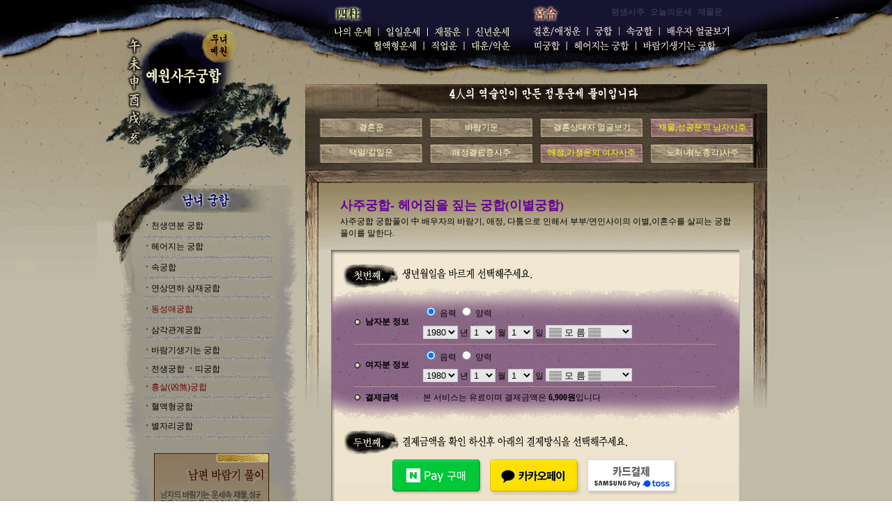

--- FILE ---
content_type: text/html
request_url: http://sazoogunghap.com/up/gunghap/lee.htm
body_size: 60408
content:
<html>
<head>
<script language=javascript>
<!--
function makeWin(orderid, amt, customerName, customerTel, userkey, customerEmail, returnurl) 
{
	cgiurl="https://secure.kcp.co.kr/webpay/gen_webauthpage.asp"
	termid = "T06533"												
	midbykcp = "MK07"												
	returnurl = "http://sazoogunghap.com/up/card/getresult.php3"; 
	cgiurl=cgiurl+"?orderid="+escape(orderid)+"&termid="+termid+"&midbykcp="+midbykcp+"&amt="+amt+"&customerName="+escape(customerName)+"&customerTel="+escape(customerTel)+"&userkey="+escape(userkey)+"&customerEmail="+escape(customerEmail)+"&returnurl="+escape(returnurl);
	if(navigator.appName == "Netscape") {   	newWin=window.open(cgiurl,"_new","width=530,height=530,scrollbars=0,scroll=0,resizable=0,status=1");
	}
	else {
	newWin=window.open("","_new","width=530,height=530,scrollbars=0,scroll=0,resizable=0,status=1");
	newWin.document.writeln("<body>");
	newWin.document.writeln("<form name=sendForm method=post action=" +cgiurl+">");
	newWin.document.writeln("<\/form>");
	newWin.document.writeln("<\/body>");
	newWin.document.sendForm.submit();
	}
}
//-->
</script>
<script language=javascript>
<!--
function Charge(any)
{
        document.domain="sazoogunghap.com";
        if(any=='hand')
        {
                var WinWidth = 390;
                var WinHeight = 613;
                var x = (screen.width / 2)- (WinWidth / 2);
                var y = (screen.height / 2) - (WinHeight/2);
                var url='/env/charge_hand.php';
        }
        else if(any=='card')
        {
                var WinWidth = 720;
                var WinHeight = 500;
                var x = (screen.width / 2)- (WinWidth / 2);
                var y = (screen.height / 2) - (WinHeight/2);
                var url='/env/charge_card.php';
        }
	else if(any=='bank')
        {
                var WinWidth = 390;
                var WinHeight = 613;
                var x = (screen.width / 2)- (WinWidth / 2);
                var y = (screen.height / 2) - (WinHeight/2);
                var url='/env/charge_bank.php';
        }
        else if(any=='card')
        {
                var WinWidth = 820;
                var WinHeight = 600;
                var x = (screen.width / 2)- (WinWidth / 2);
                var y = (screen.height / 2) - (WinHeight/2);
                var url='/env/charge_card.php';
        }
        else if(any=='kakao')
        {
                var WinWidth = 820;
                var WinHeight = 600;
                var x = (screen.width / 2)- (WinWidth / 2);
                var y = (screen.height / 2) - (WinHeight/2);
                var url='/env/charge_kakao.php';
        }
        else if(any=='naver')
        {
                var WinWidth = 820;
                var WinHeight = 600;
                var x = (screen.width / 2)- (WinWidth / 2);
                var y = (screen.height / 2) - (WinHeight/2);
                var url='/env/charge_naver.php';
        }
        
        window.open(url, '', 'left='+ x +',top='+ y +',width='+ WinWidth +', height='+ WinHeight +' , menubar=no, scrollbars=no, staus=no, resizable=no, titlebar=no, toolbar=no, hotkey=0,closeable=no');
}

function Charge1(any)
{
        document.domain="sazoogunghap.com";
        if(any=='hand')
        {
                var WinWidth = 390;
                var WinHeight = 613;
                var x = (screen.width / 2)- (WinWidth / 2);
                var y = (screen.height / 2) - (WinHeight/2);
                var url='/env/charge_hand.php';
        }
        else if(any=='card')
        {
                var WinWidth = 720;
                var WinHeight = 500;
                var x = (screen.width / 2)- (WinWidth / 2);
                var y = (screen.height / 2) - (WinHeight/2);
                var url='/env/charge_card.php';
        }
        else if(any=='bank')
        {
                var WinWidth = 390;
                var WinHeight = 613;
                var x = (screen.width / 2)- (WinWidth / 2);
                var y = (screen.height / 2) - (WinHeight/2);
                var url='/env/charge_bank.php';
        }
        else if(any=='card')
        {
                var WinWidth = 820;
                var WinHeight = 600;
                var x = (screen.width / 2)- (WinWidth / 2);
                var y = (screen.height / 2) - (WinHeight/2);
                var url='/env/charge_card.php';
        }
        else if(any=='kakao')
        {
                var WinWidth = 820;
                var WinHeight = 600;
                var x = (screen.width / 2)- (WinWidth / 2);
                var y = (screen.height / 2) - (WinHeight/2);
                var url='/env/charge_kakao.php';
        }
        else if(any=='naver')
        {
                var WinWidth = 820;
                var WinHeight = 600;
                var x = (screen.width / 2)- (WinWidth / 2);
                var y = (screen.height / 2) - (WinHeight/2);
                var url='/env/charge_naver.php';
        }
        
        window.open(url, '', 'left='+ x +',top='+ y +',width='+ WinWidth +', height='+ WinHeight +' , menubar=no, scrollbars=no, staus=no, resizable=no, titlebar=no, toolbar=no, hotkey=0,closeable=no');
}

function Charge2(any)
{
        document.domain="sazoogunghap.com";
        if(any=='hand')
        {
                var WinWidth = 390;
                var WinHeight = 613;
                var x = (screen.width / 2)- (WinWidth / 2);
                var y = (screen.height / 2) - (WinHeight/2);
                var url='/env/charge_hand.php';
        }
        else if(any=='card')
        {
                var WinWidth = 720;
                var WinHeight = 500;
                var x = (screen.width / 2)- (WinWidth / 2);
                var y = (screen.height / 2) - (WinHeight/2);
                var url='/env/charge_card.php';
        }
        else if(any=='bank')
        {
                var WinWidth = 390;
                var WinHeight = 613;
                var x = (screen.width / 2)- (WinWidth / 2);
                var y = (screen.height / 2) - (WinHeight/2);
                var url='/env/charge_bank.php';
        }
        else if(any=='card')
        {
                var WinWidth = 820;
                var WinHeight = 600;
                var x = (screen.width / 2)- (WinWidth / 2);
                var y = (screen.height / 2) - (WinHeight/2);
                var url='/env/charge_card.php';
        }
        else if(any=='kakao')
        {
                var WinWidth = 820;
                var WinHeight = 600;
                var x = (screen.width / 2)- (WinWidth / 2);
                var y = (screen.height / 2) - (WinHeight/2);
                var url='/env/charge_kakao.php';
        }
        else if(any=='naver')
        {
                var WinWidth = 820;
                var WinHeight = 600;
                var x = (screen.width / 2)- (WinWidth / 2);
                var y = (screen.height / 2) - (WinHeight/2);
                var url='/env/charge_naver.php';
        }
        
        window.open(url, '', 'left='+ x +',top='+ y +',width='+ WinWidth +', height='+ WinHeight +' , menubar=no, scrollbars=no, staus=no, resizable=no, titlebar=no, toolbar=no, hotkey=0,closeable=no');
}

function Charge3(any)
{
        document.domain="sazoogunghap.com";
        if(any=='hand')
        {
                var WinWidth = 390;
                var WinHeight = 613;
                var x = (screen.width / 2)- (WinWidth / 2);
                var y = (screen.height / 2) - (WinHeight/2);
                var url='/env/charge_hand.php';
        }
        else if(any=='card')
        {
                var WinWidth = 720;
                var WinHeight = 500;
                var x = (screen.width / 2)- (WinWidth / 2);
                var y = (screen.height / 2) - (WinHeight/2);
                var url='/env/charge_card.php';
        }
        else if(any=='bank')
        {
                var WinWidth = 390;
                var WinHeight = 613;
                var x = (screen.width / 2)- (WinWidth / 2);
                var y = (screen.height / 2) - (WinHeight/2);
                var url='/env/charge_bank.php';
        }
        else if(any=='card')
        {
                var WinWidth = 820;
                var WinHeight = 600;
                var x = (screen.width / 2)- (WinWidth / 2);
                var y = (screen.height / 2) - (WinHeight/2);
                var url='/env/charge_card.php';
        }
        else if(any=='kakao')
        {
                var WinWidth = 820;
                var WinHeight = 600;
                var x = (screen.width / 2)- (WinWidth / 2);
                var y = (screen.height / 2) - (WinHeight/2);
                var url='/env/charge_kakao.php';
        }
        else if(any=='naver')
        {
                var WinWidth = 820;
                var WinHeight = 600;
                var x = (screen.width / 2)- (WinWidth / 2);
                var y = (screen.height / 2) - (WinHeight/2);
                var url='/env/charge_naver.php';
        }
        
        window.open(url, '', 'left='+ x +',top='+ y +',width='+ WinWidth +', height='+ WinHeight +' , menubar=no, scrollbars=no, staus=no, resizable=no, titlebar=no, toolbar=no, hotkey=0,closeable=no');
}

function Charge4(any)
{
        document.domain="sazoogunghap.com";
        if(any=='hand')
        {
                var WinWidth = 390;
                var WinHeight = 613;
                var x = (screen.width / 2)- (WinWidth / 2);
                var y = (screen.height / 2) - (WinHeight/2);
                var url='/env/charge_hand.php';
        }
        else if(any=='card')
        {
                var WinWidth = 720;
                var WinHeight = 500;
                var x = (screen.width / 2)- (WinWidth / 2);
                var y = (screen.height / 2) - (WinHeight/2);
                var url='/env/charge_card.php';
        }
        else if(any=='bank')
        {
                var WinWidth = 390;
                var WinHeight = 613;
                var x = (screen.width / 2)- (WinWidth / 2);
                var y = (screen.height / 2) - (WinHeight/2);
                var url='/env/charge_bank.php';
        }
        else if(any=='card')
        {
                var WinWidth = 820;
                var WinHeight = 600;
                var x = (screen.width / 2)- (WinWidth / 2);
                var y = (screen.height / 2) - (WinHeight/2);
                var url='/env/charge_card.php';
        }
        else if(any=='kakao')
        {
                var WinWidth = 820;
                var WinHeight = 600;
                var x = (screen.width / 2)- (WinWidth / 2);
                var y = (screen.height / 2) - (WinHeight/2);
                var url='/env/charge_kakao.php';
        }
        else if(any=='naver')
        {
                var WinWidth = 820;
                var WinHeight = 600;
                var x = (screen.width / 2)- (WinWidth / 2);
                var y = (screen.height / 2) - (WinHeight/2);
                var url='/env/charge_naver.php';
        }
        
        window.open(url, '', 'left='+ x +',top='+ y +',width='+ WinWidth +', height='+ WinHeight +' , menubar=no, scrollbars=no, staus=no, resizable=no, titlebar=no, toolbar=no, hotkey=0,closeable=no');
}

function Charge_check(any)
{
        document.domain="sazoogunghap.com";
        if(any=='hand')
        {
                var WinWidth = 390;
                var WinHeight = 613;
                var x = (screen.width / 2)- (WinWidth / 2);
                var y = (screen.height / 2) - (WinHeight/2);
                var url='/env/charge_hand.php';
        }
        else if(any=='card')
        {
                var WinWidth = 720;
                var WinHeight = 500;
                var x = (screen.width / 2)- (WinWidth / 2);
                var y = (screen.height / 2) - (WinHeight/2);
                var url='/env/charge_card.php';
        }
        else if(any=='bank')
        {
                var WinWidth = 390;
                var WinHeight = 613;
                var x = (screen.width / 2)- (WinWidth / 2);
                var y = (screen.height / 2) - (WinHeight/2);
                var url='/env/charge_bank.php';
        }
        else if(any=='card')
        {
                var WinWidth = 820;
                var WinHeight = 600;
                var x = (screen.width / 2)- (WinWidth / 2);
                var y = (screen.height / 2) - (WinHeight/2);
                var url='/env/charge_card.php';
        }
        else if(any=='kakao')
        {
                var WinWidth = 820;
                var WinHeight = 600;
                var x = (screen.width / 2)- (WinWidth / 2);
                var y = (screen.height / 2) - (WinHeight/2);
                var url='/env/charge_kakao.php';
        }
        else if(any=='naver')
        {
                var WinWidth = 820;
                var WinHeight = 600;
                var x = (screen.width / 2)- (WinWidth / 2);
                var y = (screen.height / 2) - (WinHeight/2);
                var url='/env/charge_naver.php';
        }
        
        window.open(url, '', 'left='+ x +',top='+ y +',width='+ WinWidth +', height='+ WinHeight +' , menubar=no, scrollbars=no, staus=no, resizable=no, titlebar=no, toolbar=no, hotkey=0,closeable=no');
}

//-->
</script>
<title>사주궁합 사주궁합- 헤어짐을 짚는 궁합(이별궁합)</TITLE>
<meta http-equiv="p3p" content='CP="CAO DSP AND SO ON" policyref="/w3c/p3p.xml"' />
<meta http-equiv="Content-Type" content="text/html; charset=euc-kr">

<meta name="Description" content="사주궁합 사주 운세잘보는곳과 자녀운과 부모 자식간의 파사주 부부싸움의 사주궁합 
무료 사주 무료 사주팔자 사주 잘 보는 곳 사주 팔자 사주팔자 무료사주 무료사주팔자 사주상담 사주팔자 사주보기 사주풀이 사주운세 운세사주 궁합사주 사주궁합 토정비결사주 사주토정비결 사주점집 팔자사주 팔자 사주 사주잘보는곳 점집사주 인연사주 사주인연 살풀이사주 사주사풀이 삼재사주 사주삼재 이혼사주 이별사주 평생사주 정통사주 전통사주 사주전문사이트 사주사이트 무료사주 사주무료 평생사주무료 무료평생사주 사주점 사주닷컴 사주점술가 사주전화상담 060사주상담 신수상담 아기운세 아기사주 겉사주 속사주 합사주 
" >
<link rel="stylesheet" href="../font.css" type="text/css">
</head>
<body bgcolor="#FFFFFF" text="#000000" background="../imgs/bg.gif" leftmargin="0" topmargin="0" marginwidth="0" marginheight="0">
<table width="100%" border="0" cellspacing="0" cellpadding="0" class="bg">
  <tr>
    <td> 
      <table width="1002" border="0" cellspacing="0" cellpadding="0" align="center">
        <tr>
          <td width="1002"> 
            <table width="1002" border="0" cellspacing="0" cellpadding="0" align="center">
              <tr> 
                <td width="291" valign="top">
                  <table width="291" border="0" cellspacing="0" cellpadding="0">
                    <tr>
                      <td width="291">
                        <table width="291" border="0" cellspacing="0" cellpadding="0">
  <tr> 
    <td width="291" height="2"><img src="../imgs/left_01.gif" width="291" height="266" usemap="#Map" border="0"></td>
  </tr>
  <tr> 
    <td width="291"><img src="imgs/left_02.gif" width="291" height="44"></td>
  </tr>
  <tr> 
    <td width="291" background="imgs/left2_01.gif" height="329" valign="top"> 
      <table width="226" border="0" cellspacing="0" cellpadding="0" align="right">
        <tr> 
          <td width="226"> 
            <table width="205" border="0" cellspacing="0" cellpadding="1" height="8">
              <tr> 
                <td width="205" class="font" height="30"><b>ㆍ</b><a href="gunghap.htm" class="font">천생연분 
                  궁합</a></td>
              </tr>
              <tr> 
                <td height="30" class="font" width="205"><b>ㆍ</b><a href="lee.htm" class="font">헤어지는 
                  궁합</a></td>
              </tr>
              <tr> 
                <td height="30" class="font" width="205"><b>ㆍ</b><a href="mindsuk.htm" class="font">속궁합</a></td>
              </tr>
              <tr> 
                <td height="30" class="font" width="205"><b>ㆍ</b><a href="sam.htm" class="font">연상연하 
                  삼재궁합</a></td>
              </tr>
              <tr> 
                <td height="30" class="font" width="205"><b>ㆍ</b><a href="4year.htm" class="font"><font color="#660000">동성애궁합</font></a></td>
              </tr>
              <tr> 
                <td height="30" class="font" width="205"><b>ㆍ</b><a href="sam.htm" class="font">삼각관계궁합</a></td>
              </tr>
              <tr> 
                <td height="28" class="font" width="205"><b>ㆍ</b><a href="barum.htm" class="font">바람기생기는 
                  궁합</a></td>
              </tr>
              <tr> 
                <td height="25" class="font" width="205"><b>ㆍ</b><a href="beforelove.htm" class="font">전생궁합</a><b> 
                  ㆍ</b><a href="ddi.htm" class="font">띠궁합</a></td>
              </tr>
              <tr> 
                <td height="28" class="font" width="205"><b>ㆍ</b><a href="hunggung.htm" class="font"><font color="#660000">흉살(凶煞)궁합</font></a></td>
              </tr>
              <tr> 
                <td height="28" class="font" width="205"><b>ㆍ</b><a href="blood.htm" class="font">혈액형궁합</a></td>
              </tr>
              <tr> 
                <td height="28" class="font" width="205"><b>ㆍ</b><a href="star.htm" class="font">별자리궁합</a></td>
              </tr>
            </table>
          </td>
        </tr>
      </table>
    </td>
  </tr>
  <tr> 
    <td width="291" height="2" valign="top"><img src="imgs/left2_02.gif" width="291" height="252" usemap="#Mapleft" border="0" href="#"></td>
  </tr>
  <tr>
                      
    <td class="font"><font color="C0BAA7">궁합 궁합무료테스트 궁합무료 궁합보기 궁합잘보는곳 궁합 잘보는 사이트 
      궁합사이트 궁합무료테스트 무료궁합 띠별궁합 속궁합 사주궁합 궁합닷컴궁합 무료로잘보는곳 궁합잘보는무료싸이트 궁합보는법 진짜무료궁합보기</font></td>
                    </tr>
</table>
<map name="Mapleft"> 
  <area shape="rect" coords="83,13,247,101" href="../love/barum.htm">
  <area shape="rect" coords="81,109,247,198" href="../love/mindface.htm">
</map>
<map name="Map"> 
  <area shape="circle" coords="124,105,60" href="/">
</map>
                      </td>
                    </tr>
                  </table>
                </td>
                <td width="671" valign="top"> 
                  <table width="671" border="0" cellspacing="0" cellpadding="0">
                    <tr> 
                      <td width="671" valign="top"> 
                        <table width="671" border="0" cellspacing="0" cellpadding="0">
                          <tr>
                            <td width="671">
                              <script language="JavaScript">
var uAgent = navigator.userAgent.toLowerCase();
var mobilePhones = new Array('iphone','ipod','android','blackberry','windows ce','nokia','webos','opera mini','sonyericsson','opera mobi','iemobile');
for(var i=0;i<mobilePhones.length;i++)
if(uAgent.indexOf(mobilePhones[i]) != -1)
{
        //parent.location.href = "http://m.sazoogunghap.pasaju.net";
        parent.location.href = "http://phone.sazoogunghap.com";
}
</script><script language="JavaScript">
<!--
function MM_swapImgRestore() { //v3.0
  var i,x,a=document.MM_sr; for(i=0;a&&i<a.length&&(x=a[i])&&x.oSrc;i++) x.src=x.oSrc;
}

function MM_preloadImages() { //v3.0
  var d=document; if(d.images){ if(!d.MM_p) d.MM_p=new Array();
    var i,j=d.MM_p.length,a=MM_preloadImages.arguments; for(i=0; i<a.length; i++)
    if (a[i].indexOf("#")!=0){ d.MM_p[j]=new Image; d.MM_p[j++].src=a[i];}}
}

function MM_findObj(n, d) { //v4.0
  var p,i,x;  if(!d) d=document; if((p=n.indexOf("?"))>0&&parent.frames.length) {
    d=parent.frames[n.substring(p+1)].document; n=n.substring(0,p);}
  if(!(x=d[n])&&d.all) x=d.all[n]; for (i=0;!x&&i<d.forms.length;i++) x=d.forms[i][n];
  for(i=0;!x&&d.layers&&i<d.layers.length;i++) x=MM_findObj(n,d.layers[i].document);
  if(!x && document.getElementById) x=document.getElementById(n); return x;
}

function MM_swapImage() { //v3.0
  var i,j=0,x,a=MM_swapImage.arguments; document.MM_sr=new Array; for(i=0;i<(a.length-2);i+=3)
   if ((x=MM_findObj(a[i]))!=null){document.MM_sr[j++]=x; if(!x.oSrc) x.oSrc=x.src; x.src=a[i+2];}
}
//-->
</script>
<table width="671" border="0" cellspacing="0" cellpadding="0">
  <tr>
    <td width="671"> 
      <table width="671" border="0" cellspacing="0" cellpadding="0">
        <tr> 
          <td width="671"> 
            <table width=671 border=0 cellpadding=0 cellspacing=0>
              <tr> 
                <td> <img src="/up/imgs/main_top_01_01.gif" width=41 height=34 alt="사주궁합"></td>
                <td> <img src="/up/imgs/main_top_01_02.gif" width=57 height=34 alt="사주궁합"></td>
                <td background="/up/imgs/main_top_01_03.gif" height="34"> 
                  <table width="230" border="0" cellspacing="0" cellpadding="0">
                    <tr> 
                      <td width="220"><font color="#171432">사주궁합 사주풀이 궁합풀이</font></td>
                    </tr>
                  </table>
                </td>
                <td> <img src="/up/imgs/main_top_01_04.gif" width=55 height=34 alt="사주궁합"></td>
                <td background="/up/imgs/main_top_01_05.gif" height="34"> 
                  <table width="288" border="0" cellspacing="0" cellpadding="0">
                    <tr> 
                      <td width="278"><div align="center">
                        <div align="center"> <a href="/up/saju/saju.htm" class="font"><font color="#474464">평생사주</font></a>&nbsp; <a href="/up/day/day.htm" class="font"><font color="#474464">오늘의운세</font></a>&nbsp; <a href="/up/unse/money.htm" class="font"><font color="#474464">재물운</font></a></div>
                      </div></td>
                    </tr>
                  </table>
                </td>
              </tr>
            </table>
          </td>
        </tr>
        <tr> 
          <td width="671"> 
            <table width="671" border="0" cellspacing="0" cellpadding="0">
              <tr> 
                <td width="671"> 
                  <table width="671" border="0" cellspacing="0" cellpadding="0">
                    <tr> 
                      <td width="44"><img src="/up/imgs/main_top2_02.gif" width="44" height="23"></td>
                      <td width="72"><a href="/up/saju/saju.htm" onMouseOut="MM_swapImgRestore()" onMouseOver="MM_swapImage('Image2','','/up/imgs/main_top2_03.gif',1)"><img name="Image2" border="0" src="/up/imgs/main_top_03.gif" width="72" height="23"></a></td>
                      <td width="68"><a href="/up/day/day.htm" onMouseOut="MM_swapImgRestore()" onMouseOver="MM_swapImage('Image3','','/up/imgs/main_top2_04.gif',1)"><img name="Image3" border="0" src="/up/imgs/main_top_04.gif" width="68" height="23"></a></td>
                      <td width="60"><a href="/up/unse/money.htm" onMouseOut="MM_swapImgRestore()" onMouseOver="MM_swapImage('Image4','','/up/imgs/main_top2_05.gif',1)"><img name="Image4" border="0" src="/up/imgs/main_top_05.gif" width="60" height="23"></a></td>
                      <td width="60"><a href="/up/tojung/tojung.htm" onMouseOut="MM_swapImgRestore()" onMouseOver="MM_swapImage('Image5','','/up/imgs/main_top2_06.gif',1)"><img name="Image5" border="0" src="/up/imgs/main_top_06.gif" width="60" height="23"></a></td>
                      <td width="20"><img src="/up/imgs/main_top_07.gif" width="20" height="23"></td>
                      <td width="91"><a href="/up/love/marry.htm" onMouseOut="MM_swapImgRestore()" onMouseOver="MM_swapImage('Image7','','/up/imgs/main_top2_08.gif',1)"><img name="Image7" border="0" src="/up/imgs/main_top_08.gif" width="91" height="23"></a></td>
                      <td width="44"><a href="/up/gunghap/gunghap.htm" onMouseOut="MM_swapImgRestore()" onMouseOver="MM_swapImage('Image8','','/up/imgs/main_top2_09.gif',1)"><img name="Image8" border="0" src="/up/imgs/main_top_09.gif" width="44" height="23"></a></td>
                      <td width="59"><a href="/up/gunghap/mindsuk.htm" onMouseOut="MM_swapImgRestore()" onMouseOver="MM_swapImage('Image9','','/up/imgs/main_top2_10.gif',1)"><img name="Image9" border="0" src="/up/imgs/main_top_10.gif" width="59" height="23"></a></td>
                      <td width="102"><a href="/up/love/me.htm" onMouseOut="MM_swapImgRestore()" onMouseOver="MM_swapImage('Image10','','/up/imgs/main_top2_11.gif',1)"><img name="Image10" border="0" src="/up/imgs/main_top_11.gif" width="102" height="23"></a></td>
                      <td width="51"><img src="/up/imgs/main_top_12.gif" width="51" height="23"></td>
                    </tr>
                  </table>
                </td>
              </tr>
              <tr> 
                <td width="671"> 
                  <table width="671" border="0" cellspacing="0" cellpadding="0">
                    <tr> 
                      <td width="104"><img src="/up/imgs/main_top_13.gif" width="104" height="19"></td>
                      <td width="76"><a href="/up/saju/blood.htm" onMouseOut="MM_swapImgRestore()" onMouseOver="MM_swapImage('Image13','','/up/imgs/main_top2_14.gif',1)"><img name="Image13" border="0" src="/up/imgs/main_top_14.gif" width="76" height="19"></a></td>
                      <td width="58"><a href="/up/unse/job.htm" onMouseOut="MM_swapImgRestore()" onMouseOver="MM_swapImage('Image14','','/up/imgs/main_top2_15.gif',1)"><img name="Image14" border="0" src="/up/imgs/main_top_15.gif" width="58" height="19"></a></td>
                      <td width="66"><a href="/up/saju/da.htm" onMouseOut="MM_swapImgRestore()" onMouseOver="MM_swapImage('Image15','','/up/imgs/main_top2_16.gif',1)"><img name="Image15" border="0" src="/up/imgs/main_top_16.gif" width="66" height="19"></a></td>
                      <td width="20"><img src="/up/imgs/main_top_17.gif" width="20" height="19"></td>
                      <td width="61"><a href="/up/gunghap/ddi.htm" onMouseOut="MM_swapImgRestore()" onMouseOver="MM_swapImage('Image17','','/up/imgs/main_top2_18.gif',1)"><img name="Image17" border="0" src="/up/imgs/main_top_18.gif" width="61" height="19"></a></td>
                      <td width="99"><a href="/up/gunghap/lee.htm" onMouseOut="MM_swapImgRestore()" onMouseOver="MM_swapImage('Image18','','/up/imgs/main_top2_19.gif',1)"><img name="Image18" border="0" src="/up/imgs/main_top_19.gif" width="99" height="19"></a></td>
                      <td width="113"><a href="/up/gunghap/barum.htm" onMouseOut="MM_swapImgRestore()" onMouseOver="MM_swapImage('Image19','','/up/imgs/main_top2_20.gif',1)"><img name="Image19" border="0" src="/up/imgs/main_top_20.gif" width="113" height="19"></a></td>
                      <td width="74"><img src="/up/imgs/main_top_21.gif" width="74" height="19"></td>
                    </tr>
                  </table>
                </td>
              </tr>
            </table>
          </td>
        </tr>
        <tr> 
          <td width="671"><img src="/up/imgs/main_top_22.gif" width="671" height="35"></td>
        </tr>
      </table>
    </td>
  </tr>
  <tr>
    <td width="671" height="10"></td>
  </tr>
</table>
                            </td>
                          </tr>
                        </table>
                      </td>
                    </tr>
                    <tr> 
                      <td width="671"> 
                        <table width="100%" border="0" cellspacing="0" cellpadding="0">
                          <tr> 
                            <td width="1%" height="352" valign="top"><img src="../imgs/sub_06.gif" width="8" height="500"></td>
                            <td width="99%" valign="top" height="352"> 
                              <table width="100%" border="0" cellspacing="0" cellpadding="0">
                                <tr> 
                                  <td> 
                                    <table width="663" border="0" cellspacing="0" cellpadding="0">
                                      <tr> 
                                        <td width="663"><img src="../imgs/form_011.gif" width="663" height="40"></td>
                                      </tr>
                                      <tr> 
                                        <td width="663"> 
                                          <table width="663" border="0" cellspacing="0" cellpadding="0">
                                            <tr> 
                                              <td width="21"><img src="../imgs/top_menu_01.gif" width=21 height=83 alt="사주궁합"></td>
                                              <td width="623" valign="top"> 
                                                <table width="623" border="0" cellspacing="0" cellpadding="0">
                                                  <tr> 
                                                    <td width="623"> 
                                                      <table width="623" border="0" cellspacing="0" cellpadding="0" height="8">
  <tr> 
    <td width="623" height="8"><img src="../imgs/top_menu_02.gif" width=623 height=9 alt="사주궁합"></td>
  </tr>
  <tr> 
    <td width="623"> 
      <table width="623" border="0" cellspacing="0" cellpadding="0">
        <tr> 
          <td width="89" background="../imgs/top_menu_04.gif" height="27"> 
            <table width="147" border="0" cellspacing="0" cellpadding="0">
              <tr> 
                <td width="147" height="15" valign="bottom"> 
                  <div align="center"><a href="../love/marry.htm" class="top_font">결혼운</a></div>
                </td>
              </tr>
            </table>
          </td>
          <td width="89"><img src="../imgs/top_menu_05.gif" width=11 height=27 alt="사주궁합"></td>
          <td width="89" background="../imgs/top_menu_06.gif" height="27"> 
            <table width="148" border="0" cellspacing="0" cellpadding="0">
              <tr> 
                <td width="148" height="15" valign="bottom"> 
                  <div align="center"><a href="../love/barum.htm" class="top_font">바람기운</a></div>
                </td>
              </tr>
            </table>
          </td>
          <td width="89"><img src="../imgs/top_menu_07.gif" width=10 height=27 alt="사주궁합"></td>
          <td width="89" background="../imgs/top_menu_08.gif" height="27"> 
            <table width="148" border="0" cellspacing="0" cellpadding="0">
              <tr> 
                <td width="148" height="15" valign="bottom"> 
                  <div align="center"><a href="../love/me.htm" class="top_font">결혼상대자 
                    얼굴보기</a></div>
                </td>
              </tr>
            </table>
          </td>
          <td width="89"><img src="../imgs/top_menu_09.gif" width=10 height=27 alt="사주궁합"></td>
          <td width="89" background="../imgs/top_menu2_10.gif" height="27"> 
            <table width="149" border="0" cellspacing="0" cellpadding="0">
              <tr> 
                <td width="149" height="15" valign="bottom"> 
                  <div align="center"><a href="../saju/man.htm" class="top_font"><font color="#FFFFFF"><font color="#FFFF00">재물,성공운의 
                    남자사주</font></font></a></div>
                </td>
              </tr>
            </table>
          </td>
        </tr>
      </table>
    </td>
  </tr>
  <tr> 
    <td width="623"><img src="../imgs/top_menu_11.gif" width=623 height=9 alt="사주궁합"></td>
  </tr>
  <tr> 
    <td width="623"> 
      <table width="623" border="0" cellspacing="0" cellpadding="0">
        <tr> 
          <td width="89" background="../imgs/top_menu_12.gif" height="28"> 
            <table width="147" border="0" cellspacing="0" cellpadding="0">
              <tr> 
                <td width="147" height="15" valign="bottom"> 
                  <div align="center"><a href="../love/day.htm" class="top_font">택일/길일운</a></div>
                </td>
              </tr>
            </table>
          </td>
          <td width="89"><img src="../imgs/top_menu_13.gif" width=11 height=28 alt="사주궁합"></td>
          <td width="89" background="../imgs/top_menu_14.gif" height="28"> 
            <table width="148" border="0" cellspacing="0" cellpadding="0">
              <tr> 
                <td width="148" height="15" valign="bottom"> 
                  <div align="center"><a href="#" class="top_font"></a><a href="../saju/solo.htm" class="top_font">애정결핍증사주</a></div>
                </td>
              </tr>
            </table>
          </td>
          <td width="89"><img src="../imgs/top_menu_15.gif" width=10 height=28 alt="사주궁합"></td>
          <td width="89" background="../imgs/top_menu2_16.gif" height="28"> 
            <table width="148" border="0" cellspacing="0" cellpadding="0">
              <tr> 
                <td width="148" height="15" valign="bottom"> 
                  <div align="center"><a href="../saju/woman.htm" class="top_font"><font color="#FFFF00">애정,가정운의 
                    여자사주</font></a></div>
                </td>
              </tr>
            </table>
          </td>
          <td width="89"><img src="../imgs/top_menu_17.gif" width=10 height=28 alt="사주궁합"></td>
          <td width="89" background="../imgs/top_menu_18.gif" height="28"> 
            <table width="149" border="0" cellspacing="0" cellpadding="0">
              <tr> 
                <td width="149" height="15" valign="bottom"> 
                  <div align="center"><a href="../saju/marry.htm" class="top_font">노처녀(노총각)사주</a></div>
                </td>
              </tr>
            </table>
          </td>
        </tr>
      </table>
    </td>
  </tr>
  <tr> 
    <td width="623"><img src="../imgs/top_menu_19.gif" width=623 height=10 alt="사주궁합"></td>
  </tr>
</table>
                                                    </td>
                                                  </tr>
                                                </table>
                                              </td>
                                              <td width="19"><img src="../imgs/top_menu_03.gif" width=19 height=83 alt="사주궁합"></td>
                                            </tr>
                                          </table>
                                        </td>
                                      </tr>
                                      <tr> 
                                        <td width="663">
                                          <table width="100%" border="0" cellspacing="0" cellpadding="0">
                                            <tr> 
                                              <td background="../saju/imgs/title.gif" height="115"> 
                                                <table width="85%" border="0" cellspacing="0" cellpadding="0" align="center">
                                                  <tr> 
                                                    <td class="big_title" height="10">&nbsp;</td>
                                                  </tr>
                                                  <tr> 
                                                    <td class="big_title" height="30"><font color="#660099"> 
                                                      사주궁합- 헤어짐을 짚는 궁합(이별궁합)</font></td>
                                                  </tr>
                                                  <tr> 
                                                    <td class="font" height="11">사주궁합 
                                                      궁합풀이 中 배우자의 바람기, 애정, 다툼으로 
                                                      인해서 부부/연인사이의 이별,이혼수를 살피는 
                                                      궁합풀이를 말한다.</td>
                                                  </tr>
                                                </table>
                                              </td>
                                            </tr>
                                          </table>
                                        </td>
                                      </tr>
                                      <tr> 
                                        <td width="663"> 
                                          <table width="663" border="0" cellspacing="0" cellpadding="0">
                                            <tr> 
                                              <td width="37" valign="top"><img src="../imgs/form_04.gif" width=37 height=388 alt="사주궁합"></td>
                                              <td width="626"> 
                                              <form method="post" name="saju" action="view-lee.htm" onSubmit="return Charge(this);">
                                                <table width="100%" border="0" cellspacing="0" cellpadding="0">
                                                  <tr> 
                                                    <td><img src="../imgs/form_05.gif" width=586 height=57 alt="사주궁합"></td>
                                                  </tr>
                                                  <tr> 
                                                    <td background="imgs/form_07.gif" height="187"> 
                                                      <table width="527" border="0" cellspacing="0" cellpadding="0" align="center">
                                                        <tr> 
                                                          <td width="527"> 
                                                            <input type="hidden" name="sex1" value="1">
<input type="hidden" name="sex2" value="2">
<table width="527" border="0" cellspacing="0" cellpadding="3" align="center" class="font">
  <tr> 
    <td rowspan="2" ><b><img src="../imgs/view-point.gif" width="10" height="10"> 
      </b></td>
    <td rowspan="2" ><b>남자분 정보</b></td>
    <td width="422" height="28"> 
      <input type="radio" name="sex1" value="1" checked>
      <span >음력</span> 
      <input type="radio" name="sex1" value="2">
      <span >양력</span></td>
  </tr>
  <tr> 
    <td width="422" height="28"> 
      <select name="year1" class="box" >
<OPTION value=1930 >1930</OPTION><OPTION value=1931 >1931</OPTION><OPTION value=1932 >1932</OPTION><OPTION value=1933 >1933</OPTION><OPTION value=1934 >1934</OPTION><OPTION value=1935 >1935</OPTION><OPTION value=1936 >1936</OPTION><OPTION value=1937 >1937</OPTION><OPTION value=1938 >1938</OPTION><OPTION value=1939 >1939</OPTION><OPTION value=1940 >1940</OPTION><OPTION value=1941 >1941</OPTION><OPTION value=1942 >1942</OPTION><OPTION value=1943 >1943</OPTION><OPTION value=1944 >1944</OPTION><OPTION value=1945 >1945</OPTION><OPTION value=1946 >1946</OPTION><OPTION value=1947 >1947</OPTION><OPTION value=1948 >1948</OPTION><OPTION value=1949 >1949</OPTION><OPTION value=1950 >1950</OPTION><OPTION value=1951 >1951</OPTION><OPTION value=1952 >1952</OPTION><OPTION value=1953 >1953</OPTION><OPTION value=1954 >1954</OPTION><OPTION value=1955 >1955</OPTION><OPTION value=1956 >1956</OPTION><OPTION value=1957 >1957</OPTION><OPTION value=1958 >1958</OPTION><OPTION value=1959 >1959</OPTION><OPTION value=1960 >1960</OPTION><OPTION value=1961 >1961</OPTION><OPTION value=1962 >1962</OPTION><OPTION value=1963 >1963</OPTION><OPTION value=1964 >1964</OPTION><OPTION value=1965 >1965</OPTION><OPTION value=1966 >1966</OPTION><OPTION value=1967 >1967</OPTION><OPTION value=1968 >1968</OPTION><OPTION value=1969 >1969</OPTION><OPTION value=1970 >1970</OPTION><OPTION value=1971 >1971</OPTION><OPTION value=1972 >1972</OPTION><OPTION value=1973 >1973</OPTION><OPTION value=1974 >1974</OPTION><OPTION value=1975 >1975</OPTION><OPTION value=1976 >1976</OPTION><OPTION value=1977 >1977</OPTION><OPTION value=1978 >1978</OPTION><OPTION value=1979 >1979</OPTION><OPTION value=1980 selected>1980</OPTION><OPTION value=1981 >1981</OPTION><OPTION value=1982 >1982</OPTION><OPTION value=1983 >1983</OPTION><OPTION value=1984 >1984</OPTION><OPTION value=1985 >1985</OPTION><OPTION value=1986 >1986</OPTION><OPTION value=1987 >1987</OPTION><OPTION value=1988 >1988</OPTION><OPTION value=1989 >1989</OPTION><OPTION value=1990 >1990</OPTION><OPTION value=1991 >1991</OPTION><OPTION value=1992 >1992</OPTION><OPTION value=1993 >1993</OPTION><OPTION value=1994 >1994</OPTION><OPTION value=1995 >1995</OPTION><OPTION value=1996 >1996</OPTION><OPTION value=1997 >1997</OPTION><OPTION value=1998 >1998</OPTION><OPTION value=1999 >1999</OPTION><OPTION value=2000 >2000</OPTION><OPTION value=2001 >2001</OPTION><OPTION value=2002 >2002</OPTION><OPTION value=2003 >2003</OPTION><OPTION value=2004 >2004</OPTION><OPTION value=2005 >2005</OPTION><OPTION value=2006 >2006</OPTION><OPTION value=2007 >2007</OPTION><OPTION value=2008 >2008</OPTION><OPTION value=2009 >2009</OPTION><OPTION value=2010 >2010</OPTION><OPTION value=2011 >2011</OPTION><OPTION value=2012 >2012</OPTION><OPTION value=2013 >2013</OPTION><OPTION value=2014 >2014</OPTION><OPTION value=2015 >2015</OPTION><OPTION value=2016 >2016</OPTION><OPTION value=2017 >2017</OPTION><OPTION value=2018 >2018</OPTION><OPTION value=2019 >2019</OPTION><OPTION value=2020 >2020</OPTION><OPTION value=2021 >2021</OPTION><OPTION value=2022 >2022</OPTION><OPTION value=2023 >2023</OPTION><OPTION value=2024 >2024</OPTION><OPTION value=2025 >2025</OPTION>      </select>
      <span >년</span> 
      <select name="mon1" class="box" >
<OPTION value='1'>1</OPTION><OPTION value='2'>2</OPTION><OPTION value='3'>3</OPTION><OPTION value='4'>4</OPTION><OPTION value='5'>5</OPTION><OPTION value='6'>6</OPTION><OPTION value='7'>7</OPTION><OPTION value='8'>8</OPTION><OPTION value='9'>9</OPTION><OPTION value='10'>10</OPTION><OPTION value='11'>11</OPTION><OPTION value='12'>12</OPTION>      </select>
      <span >월</span> 
      <select name="day1" class="box" >
<OPTION value='1'>1</OPTION><OPTION value='2'>2</OPTION><OPTION value='3'>3</OPTION><OPTION value='4'>4</OPTION><OPTION value='5'>5</OPTION><OPTION value='6'>6</OPTION><OPTION value='7'>7</OPTION><OPTION value='8'>8</OPTION><OPTION value='9'>9</OPTION><OPTION value='10'>10</OPTION><OPTION value='11'>11</OPTION><OPTION value='12'>12</OPTION><OPTION value='13'>13</OPTION><OPTION value='14'>14</OPTION><OPTION value='15'>15</OPTION><OPTION value='16'>16</OPTION><OPTION value='17'>17</OPTION><OPTION value='18'>18</OPTION><OPTION value='19'>19</OPTION><OPTION value='20'>20</OPTION><OPTION value='21'>21</OPTION><OPTION value='22'>22</OPTION><OPTION value='23'>23</OPTION><OPTION value='24'>24</OPTION><OPTION value='25'>25</OPTION><OPTION value='26'>26</OPTION><OPTION value='27'>27</OPTION><OPTION value='28'>28</OPTION><OPTION value='29'>29</OPTION><OPTION value='30'>30</OPTION><OPTION value='31'>31</OPTION>      </select>
      <span >일</span> 
      <select name="time1" class="box" >
        <option selected value=0>▒▒ 모 름 ▒▒</option>
        <option value=1>00:00~01:00 자시</option>
        <option value=2>01:00~03:00 축시</option>
        <option value=3>03:00~05:00 인시</option>
        <option value=4>05:00~07:00 묘시</option>
        <option value=5>07:00~09:00 진시</option>
        <option value=6>09:00~11:00 사시</option>
        <option value=7>11:00~13:00 오시</option>
        <option value=8>13:00~15:00 미시</option>
        <option value=9>15:00~17:00 신시</option>
        <option value=10>17:00~19:00 유시</option>
        <option value=11>19:00~21:00 술시</option>
        <option value=12>21:00~23:00 해시</option>
        <option value=1>23:00~00:00 자시</option>
      </select>
    </td>
  </tr>
  <tr> 
    <td colspan="3" ><img src="/up/form/line.gif" width="520" height="1"></td>
  </tr>
  <tr> 
    <td rowspan="2" ><b><img src="../imgs/view-point.gif" width="10" height="10"></b></td>
    <td rowspan="2" ><b>여자분 정보</b></td>
    <td width="422" height="28"> 
      <input type="radio" name="sex2" value="1" checked>
      <span >음력</span> 
      <input type="radio" name="sex2" value="2">
      <span >양력</span></td>
  </tr>
  <tr> 
    <td width="422" height="2"> 
      <select name="year2" class="box" >
<OPTION value=1930 >1930</OPTION><OPTION value=1931 >1931</OPTION><OPTION value=1932 >1932</OPTION><OPTION value=1933 >1933</OPTION><OPTION value=1934 >1934</OPTION><OPTION value=1935 >1935</OPTION><OPTION value=1936 >1936</OPTION><OPTION value=1937 >1937</OPTION><OPTION value=1938 >1938</OPTION><OPTION value=1939 >1939</OPTION><OPTION value=1940 >1940</OPTION><OPTION value=1941 >1941</OPTION><OPTION value=1942 >1942</OPTION><OPTION value=1943 >1943</OPTION><OPTION value=1944 >1944</OPTION><OPTION value=1945 >1945</OPTION><OPTION value=1946 >1946</OPTION><OPTION value=1947 >1947</OPTION><OPTION value=1948 >1948</OPTION><OPTION value=1949 >1949</OPTION><OPTION value=1950 >1950</OPTION><OPTION value=1951 >1951</OPTION><OPTION value=1952 >1952</OPTION><OPTION value=1953 >1953</OPTION><OPTION value=1954 >1954</OPTION><OPTION value=1955 >1955</OPTION><OPTION value=1956 >1956</OPTION><OPTION value=1957 >1957</OPTION><OPTION value=1958 >1958</OPTION><OPTION value=1959 >1959</OPTION><OPTION value=1960 >1960</OPTION><OPTION value=1961 >1961</OPTION><OPTION value=1962 >1962</OPTION><OPTION value=1963 >1963</OPTION><OPTION value=1964 >1964</OPTION><OPTION value=1965 >1965</OPTION><OPTION value=1966 >1966</OPTION><OPTION value=1967 >1967</OPTION><OPTION value=1968 >1968</OPTION><OPTION value=1969 >1969</OPTION><OPTION value=1970 >1970</OPTION><OPTION value=1971 >1971</OPTION><OPTION value=1972 >1972</OPTION><OPTION value=1973 >1973</OPTION><OPTION value=1974 >1974</OPTION><OPTION value=1975 >1975</OPTION><OPTION value=1976 >1976</OPTION><OPTION value=1977 >1977</OPTION><OPTION value=1978 >1978</OPTION><OPTION value=1979 >1979</OPTION><OPTION value=1980 selected>1980</OPTION><OPTION value=1981 >1981</OPTION><OPTION value=1982 >1982</OPTION><OPTION value=1983 >1983</OPTION><OPTION value=1984 >1984</OPTION><OPTION value=1985 >1985</OPTION><OPTION value=1986 >1986</OPTION><OPTION value=1987 >1987</OPTION><OPTION value=1988 >1988</OPTION><OPTION value=1989 >1989</OPTION><OPTION value=1990 >1990</OPTION><OPTION value=1991 >1991</OPTION><OPTION value=1992 >1992</OPTION><OPTION value=1993 >1993</OPTION><OPTION value=1994 >1994</OPTION><OPTION value=1995 >1995</OPTION><OPTION value=1996 >1996</OPTION><OPTION value=1997 >1997</OPTION><OPTION value=1998 >1998</OPTION><OPTION value=1999 >1999</OPTION><OPTION value=2000 >2000</OPTION><OPTION value=2001 >2001</OPTION><OPTION value=2002 >2002</OPTION><OPTION value=2003 >2003</OPTION><OPTION value=2004 >2004</OPTION><OPTION value=2005 >2005</OPTION><OPTION value=2006 >2006</OPTION><OPTION value=2007 >2007</OPTION><OPTION value=2008 >2008</OPTION><OPTION value=2009 >2009</OPTION><OPTION value=2010 >2010</OPTION><OPTION value=2011 >2011</OPTION><OPTION value=2012 >2012</OPTION><OPTION value=2013 >2013</OPTION><OPTION value=2014 >2014</OPTION><OPTION value=2015 >2015</OPTION><OPTION value=2016 >2016</OPTION><OPTION value=2017 >2017</OPTION><OPTION value=2018 >2018</OPTION><OPTION value=2019 >2019</OPTION><OPTION value=2020 >2020</OPTION><OPTION value=2021 >2021</OPTION><OPTION value=2022 >2022</OPTION><OPTION value=2023 >2023</OPTION><OPTION value=2024 >2024</OPTION><OPTION value=2025 >2025</OPTION>      </select>
      <span >년</span> 
      <select name="mon2" class="box" >
<OPTION value='1'>1</OPTION><OPTION value='2'>2</OPTION><OPTION value='3'>3</OPTION><OPTION value='4'>4</OPTION><OPTION value='5'>5</OPTION><OPTION value='6'>6</OPTION><OPTION value='7'>7</OPTION><OPTION value='8'>8</OPTION><OPTION value='9'>9</OPTION><OPTION value='10'>10</OPTION><OPTION value='11'>11</OPTION><OPTION value='12'>12</OPTION>      </select>
      <span >월</span> 
      <select name="day2" class="box" >
<OPTION value='1'>1</OPTION><OPTION value='2'>2</OPTION><OPTION value='3'>3</OPTION><OPTION value='4'>4</OPTION><OPTION value='5'>5</OPTION><OPTION value='6'>6</OPTION><OPTION value='7'>7</OPTION><OPTION value='8'>8</OPTION><OPTION value='9'>9</OPTION><OPTION value='10'>10</OPTION><OPTION value='11'>11</OPTION><OPTION value='12'>12</OPTION><OPTION value='13'>13</OPTION><OPTION value='14'>14</OPTION><OPTION value='15'>15</OPTION><OPTION value='16'>16</OPTION><OPTION value='17'>17</OPTION><OPTION value='18'>18</OPTION><OPTION value='19'>19</OPTION><OPTION value='20'>20</OPTION><OPTION value='21'>21</OPTION><OPTION value='22'>22</OPTION><OPTION value='23'>23</OPTION><OPTION value='24'>24</OPTION><OPTION value='25'>25</OPTION><OPTION value='26'>26</OPTION><OPTION value='27'>27</OPTION><OPTION value='28'>28</OPTION><OPTION value='29'>29</OPTION><OPTION value='30'>30</OPTION><OPTION value='31'>31</OPTION>      </select>
      <span >일</span> 
      <select name="time2" class="box" >
        <option selected value=0>▒▒ 모 름 ▒▒</option>
        <option value=1>00:00~01:00 자시</option>
        <option value=2>01:00~03:00 축시</option>
        <option value=3>03:00~05:00 인시</option>
        <option value=4>05:00~07:00 묘시</option>
        <option value=5>07:00~09:00 진시</option>
        <option value=6>09:00~11:00 사시</option>
        <option value=7>11:00~13:00 오시</option>
        <option value=8>13:00~15:00 미시</option>
        <option value=9>15:00~17:00 신시</option>
        <option value=10>17:00~19:00 유시</option>
        <option value=11>19:00~21:00 술시</option>
        <option value=12>21:00~23:00 해시</option>
        <option value=1>23:00~00:00 자시</option>
      </select>
    </td>
  </tr>
  <tr> 
    <td colspan="3" height="2" ><img src="/up/form/line.gif" width="520" height="1"></td>
  </tr>
  <tr> 
    <td width="10" height="2" ><b><img src="../imgs/view-point.gif" width="10" height="10"></b></td>
    <td width="77" height="2" ><b>결제금액</b></td>
    <td width="422" height="25">본 서비스는 유료이며 결제금액은 <b>6,900원</b>입니다</td>
  </tr>
</table>
                                                          </td>
                                                        </tr>
                                                      </table>
                                                    </td>
                                                  </tr>
                                                  <tr> 
                                                    <td><img src="../imgs/form_08.gif" width=586 height=52 alt="사주궁합"></td>
                                                  </tr>
                                                  <tr> 
                                                    <td background="../imgs/form_09.gif" height="56"> 
                                                      <table width="527" border="0" cellspacing="0" cellpadding="0" align="center">
                                                        <tr> 
                                                          <td width="527"> 
                                                            <table width="420" border="0" align="center" cellpadding="5" cellspacing="0">
  <tr>
    <td width="130" height="60" valign="top"><img src="/new_pay_img/pay_npay.png" width="130" height="52" alt="네이버페이 결제" style="cursor:hand;" onClick="Charge('naver');"/></td>
    <td width="130" valign="top"><img src="/new_pay_img/pay_kakao.png" width="130" height="52" alt="카카오페이결제" style="cursor:hand;" onClick="Charge('kakao');"/></td>
    <td width="130" valign="top"><img src="/new_pay_img/pay_card.png" width="130" height="52" alt="카드결제" style="cursor:hand;" onClick="Charge('card');"/></td>
  </tr>
  <tr>
    <td><img src="/new_pay_img/pay_phone.png" width="130" height="52" alt="휴대폰결제" style="cursor:hand;" onClick="Charge('hand');"/></td>
    <td><img src="/new_pay_img/pay_bank.png" width="130" height="52"  alt="계좌이체" style="cursor:hand;" onClick="Charge('bank');"/></td>
    <td>&nbsp;</td>
  </tr>
</table>
                                                          </td>
                                                        </tr>
                                                      </table>
                                                    </td>
                                                  </tr>
                                                  <tr> 
                                                    <td><img src="../imgs/form_10.gif" width=586 height=39 alt="사주궁합"></td>
                                                  </tr>
                                                  <tr> 
                                                    <td background="../imgs/form_11.gif" height="186"> 
                                                      <table width="527" border="0" cellspacing="0" cellpadding="0" align="center">
                                                        <tr> 
                                                          <td width="527"> 
                                                            <link rel="stylesheet" href="../font.css" type="text/css">
<table width="527" border="0" cellspacing="0" cellpadding="3" align="center">
  <tr>
     
    <td width="1003" height="10"></td>
  </tr>
  <tr> 
    <td width="1003" class="font" height="18"><b>[이용안내]</b></td>
  </tr>
  <tr> 
    <td width="1003"><span class="gray1"><b><img src="../imgs/view-point.gif" width="10" height="10"></b> 
      </span><span class="font">이용요금 : 위의 상단에 별도표기 <br>
      </span><span class="gray1"><b><img src="../imgs/view-point.gif" width="10" height="10"></b> 
      </span><span class="font"></span><span class="font">결제요금 : 휴대폰결제 , 유선전화결제,신용카드,계좌이체<br>
      </span><span class="gray1"><b><img src="../imgs/view-point.gif" width="10" height="10"></b> 
      </span><span class="font"></span><span class="font">유선전화는 KT(한국통신) 가입자에 한하여 서비스가 가능합니다.<br>
      </span><span class="gray1"><b><img src="../imgs/view-point.gif" width="10" height="10"></b> 
      </span><span class="font"></span><span class="font">이용문의 : Tel) 042)637-2108 
      (평일 09:00 ~ 18:00 , 공휴일 휴무) </span></td>
  </tr>
  <tr> 
    <td width="1003" height="2"><b class="font">[주의사항]</b></td>
  </tr>
  <tr> 
    <td width="1003"><span class="gray1"><b><img src="../imgs/view-point.gif" width="10" height="10"></b> 
      </span><span class="font"></span><span class="font">개인정보(사주정보)는 저장되지 않습니다.<br>
      </span><span class="gray1"><b><img src="../imgs/view-point.gif" width="10" height="10"></b> 
      </span><span class="font"></span><span class="font">결제를 하신다음에는 새로고침을 포함한 
      모든 버튼을 클릭하지마세요. <br>
      </span><span class="gray1"><b><img src="../imgs/view-point.gif" width="10" height="10"></b> 
      </span><span class="font"></span><span class="font">개인의 PC의 사양에 따라 화면 로딩속도의 
      차이가 나니 기다려주세요. </span></td>
  </tr>
  <tr> 
    <td width="1003"><b class="font">[장애문의]</b></td>
  </tr>
  <tr> 
    <td width="1003"><span class="font">컴퓨터다운,보안설정상의 개인 PC의 차이로 간혹 결과물을 보지 못하는 
      경우가 있습니다. </span><span class="gray1"><b><br>
      <img src="../imgs/view-point.gif" width="10" height="10"></b> </span><span class="font">결제 
      후 결과화면을 보지 못하신 분들은 <a href="/up/comp/err.htm"><b>여기</b></a>를 클릭해주세요.<b>(결제에러문의)<br>
      </b></span><span class="gray1"><b><img src="../imgs/view-point.gif" width="10" height="10"></b> 
      </span><span class="font">단, 개인의 실수로 인한 오류는 제외되는점 양해 부탁드립니다.</span><span class="font"><b></b></span></td>
  </tr>
  <tr> 
    <td width="1003" height="10"></td>
  </tr>
</table>
                                                          </td>
                                                        </tr>
                                                      </table>
                                                    </td>
                                                  </tr>
                                                </table></form>
                                              </td>
                                              <td width="10" valign="top"><img src="../imgs/form_06.gif" width=40 height=388 alt="사주궁합"></td>
                                            </tr>
                                          </table>
                                        </td>
                                      </tr>
                                    </table>
                                  </td>
                                </tr>
                              </table>
                            </td>
                          </tr>
                        </table>
                      </td>
                    </tr>
                  </table>
                </td>
                <td width="40" valign="top"><img src="../imgs/sub_04.gif" width="40" height="500"></td>
              </tr>
            </table>
          </td>
        </tr>
        <tr>
          <td width="1002">
            
<table width="920" border="0" cellspacing="0" cellpadding="0" align="center" height="31">
  <tr> 
    <td width="922" height="20"></td>
  </tr>
  <tr> 
    <td width="922" bgcolor="#675534" height="1"></td>
  </tr>
  <tr> 
    <td width="922"> 
      <table width="100%" border="0" cellspacing="0" cellpadding="10">
        <tr> 
          <td>
          <div align="center"> <span class="font"> <a href="/up/comp/company.htm" class="font"><font color="#3D321F">사주궁합 소개</font></a> 
              <font color="#3D321F"> | <a href="/up/comp/err.htm" class="font">에러신고</a> 
              | <a href="/up/comp/sangdam.htm" class="font">운세상담</a> | <a href="/up/comp/mail.htm" class="font">문의메일</a> 
              | <a href="/up/comp/per.htm" class="font"><b>개인정보 취급방침</b></a> | 
              </font></span> <a href="/up/comp/lee.htm" class="font"><font color="#3D321F">이용약관</font></a> 
              | <a href="/up/comp/sum.htm" class="font"><font color="#3D321F">사주궁합상담 
              사주상담법</font></a>  | <a href="/up/comp/siteview.htm" class="font"><font color="#3D321F">사주운세</font></a> </div>
            <p class="font" align="center"><font color="#3D321F">사이트명 : 사주궁합 &nbsp;   주소 
              : 대전시 서구 둔산동 1380-1 관리자 :대명(042-637-2108 광고전화 사절)<br>
              사업자 등록번호 : 305-09-34941 통신판매업신고번호 : 2015-대전서구-0685호 <br>
              관리자 E-mail : nuri@iomeet.com  <a href="/shop/sitego.htm" class="font"><font color="#474464">사주궁합상담</font></a><br>
              <br>
              Copyright ⓒ사주궁합. All Rights Reserved.<br />
http://sazoogunghap.com</font></p></td>
        </tr>
      </table>
    </td>
  </tr>
</table>
<div align="center"><br>
  <span class="font"><font color="#666666">사주궁합 모든 운세, 궁합 및 사주풀이는 역학에 근거를 두고 있는 
  정통성있는 풀이법입니다.</font></span><br />
  <a href="/up/saju/saju.htm" class="font"><font color="#474464"><br />
  사주궁합상담</font></a>&nbsp; <a href="/up/saju/hungsaju.htm" class="font"><font color="#474464">사주궁합풀이</font></a>&nbsp;&nbsp;<a href="/shop/sitego.htm" class="font"><font color="#474464">사주궁합상담</font></a> <br>    <span class="font">http://sazoogunghap.com</span>
  <br>
</div>          </td>
        </tr>
      </table>
    </td>
  </tr>
</table>
</body>
</html>


--- FILE ---
content_type: text/css
request_url: http://sazoogunghap.com/up/font.css
body_size: 1193
content:
.font {  font-family: "돋움"; font-size: 12px; color: #000000; text-decoration: none}
.bg {  background-image: url(imgs/top_bg.gif); background-repeat: repeat-x}
.top_font {  font-family: "돋움"; font-size: 12px; color: #FFFFCC; text-decoration: none}
a:hover {  text-decoration: underline}
.view {  font-family: "돋움"; font-size: 12px; font-weight: bold; color: #663300; text-decoration: none}
.left {  font-family: "돋움"; font-size: 12px; color: #000066; text-decoration: none}
.w {  font-family: "돋움"; font-size: 12px; color: #D1C1AB; text-decoration: none}
.gray {  font-family: "돋움"; font-size: 12px; color: #333333; text-decoration: none}
.title {  font-family: "돋움"; font-size: 14px; font-weight: bold; color: #663300; text-decoration: none}
.box {  background-color: #E7E7E7; border: #CCCCCC; border-style: solid; border-top-width: 1px; border-right-width: 1px; border-bottom-width: 1px; border-left-width: 1px}
.n_left {  font-family: "돋움"; font-size: 12px; color: #DEE9F1; text-decoration: none}
.g {  font-family: "돋움"; font-size: 12px; color: #B9B9B9; text-decoration: none}
.big_title {  font-family: "돋움"; font-size: 18px; font-weight: bold; text-decoration: none}
